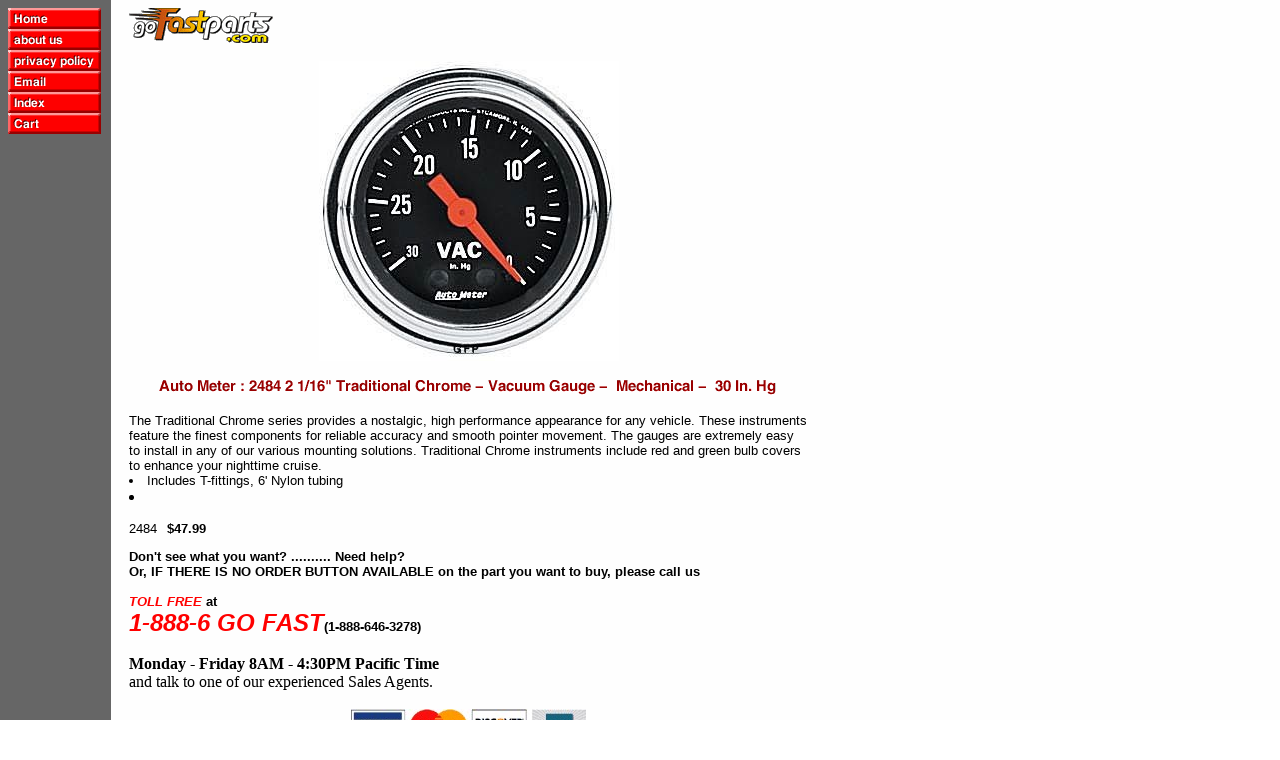

--- FILE ---
content_type: text/html
request_url: https://www.go-fast-parts.com/5700606.html
body_size: 2819
content:
<!DOCTYPE HTML PUBLIC "-//W3C//DTD HTML 4.01 Transitional//EN">
<html><head>
<link rel="image_src" href="https://s.turbifycdn.com/aah/yhst-53601346160019/auto-meter-2484-2-1-16-traditional-chrome-vacuum-gauge-mechanical-30-in-hg-21.gif" />
<meta property="og:image" content="https://s.turbifycdn.com/aah/yhst-53601346160019/auto-meter-2484-2-1-16-traditional-chrome-vacuum-gauge-mechanical-30-in-hg-21.gif" />
<meta name="Keywords" content="Auto Meter,2 1/16&quot; Traditional Chrome - Vacuum Gauge -  Mechanical -  30 In. Hg" /><title>GoFastParts.com | Auto Meter : 2484 2 1/16" Traditional Chrome - Vacuum Gauge -  Mechanical -  30 In. Hg</title></head><body bgcolor="#ffffff" background="https://s.turbifycdn.com/aah/yhst-53601346160019/img-1366.png" text="#000000" link="#e80101" vlink="#e80101"><table border="0" cellspacing="0" cellpadding="0"><tr valign="top"><td><map name=4d9a689d10a346a7><area shape=rect coords="0,0,93,21" href="index.html"><area shape=rect coords="0,21,93,42" href="info.html"><area shape=rect coords="0,42,93,63" href="privacypolicy.html"><area shape=rect coords="0,63,93,84" href="mailto:customerservice@go-fast-parts.com"><area shape=rect coords="0,84,93,105" href="ind.html"><area shape=rect coords="0,105,93,126" href="https://order.store.turbify.net/yhst-53601346160019/cgi-bin/wg-order?yhst-53601346160019"></map><img src="https://s.turbifycdn.com/aah/yhst-53601346160019/deflector-bug-3.png" width="95" height="126" usemap=#4d9a689d10a346a7 border="0" hspace="0" vspace="0" ismap /></td><td><img src="https://sep.turbifycdn.com/ca/Img/trans_1x1.gif" height="1" width="26" border="0" /></td><td><a href="index.html"><img src="https://s.turbifycdn.com/aah/yhst-53601346160019/deflector-bug-4.png" width="144" height="35" border="0" hspace="0" vspace="0" /></a><br /><br /><table border="0" cellspacing="0" cellpadding="0" width="679"><tr valign="top"><td width="679"><center><img src="https://s.turbifycdn.com/aah/yhst-53601346160019/auto-meter-2484-2-1-16-traditional-chrome-vacuum-gauge-mechanical-30-in-hg-31.png" width="300" height="300" border="0" hspace="0" vspace="0" /><br /><br /><img src="https://s.turbifycdn.com/aah/yhst-53601346160019/auto-meter-2484-2-1-16-traditional-chrome-vacuum-gauge-mechanical-30-in-hg-25.gif" width="620" height="16" border="0" hspace="0" vspace="0" alt="Auto Meter : 2484 2 1/16&quot; Traditional Chrome - Vacuum Gauge -  Mechanical -  30 In. Hg" /><br /><br /></center><font size="2" face="Arial, Helvetica, sans-serif">The Traditional Chrome series provides a nostalgic, high performance appearance for any vehicle. These instruments feature the finest components for reliable accuracy and smooth pointer movement. The gauges are extremely easy to install in any of our various mounting solutions. Traditional Chrome instruments include red and green bulb covers to enhance your nighttime cruise.<Li>Includes T-fittings, 6' Nylon tubing<Li><br /><br /><form method="POST" action="https://order.store.turbify.net/yhst-53601346160019/cgi-bin/wg-order?yhst-53601346160019+5700606">2484<img src="https://sep.turbifycdn.com/ca/Img/trans_1x1.gif" height="1" width="10" border="0" /><b>$47.99</b><img src="https://sep.turbifycdn.com/ca/Img/trans_1x1.gif" height="1" width="10" border="0" /><br /><input type="hidden" name=".autodone" value="https://www.go-fast-parts.com/5700606.html" /></form></font></td></tr></table><table border="0" cellspacing="0" cellpadding="0" width="679"><tr><td><font size="2" face="Arial, Helvetica, sans-serif"><b>Don't see what you want? ..........  Need help?<br> 
Or, IF THERE IS NO ORDER BUTTON AVAILABLE on the part you want to buy, please call us<br><br><FONT COLOR=RED><i>TOLL FREE</i></font> at<br>
<FONT size="5" COLOR=RED><i> 1-888-6 GO FAST</font></i><fontsize =3>(1-888-646-3278)</font><br><br>
Monday - Friday 8AM - 4:30PM Pacific Time</font></b></center><br>
and talk to one of our experienced Sales Agents.<br>
<br>
<CENTER>
<img src="https://sep.turbifycdn.com/ty/cdn/yhst-53601346160019/credit_card_logos_11_jpg.jpg">
<i/>
</CENTER><br><br>
Some parts may not be legal for sale or use in California and other states on any polution controlled motor vehicles. Check your local laws for use.<br><br>
<font size="2">Copyright � GoFastParts.com all rights reserved. No part of this site may be reproduced without prior written consent.<br></font></td></tr></table></td></tr></table></body>
<script type="text/javascript">
csell_env = 'ue1';
 var storeCheckoutDomain = 'order.store.turbify.net';
</script>

<script type="text/javascript">
  function toOSTN(node){
    if(node.hasAttributes()){
      for (const attr of node.attributes) {
        node.setAttribute(attr.name,attr.value.replace(/(us-dc1-order|us-dc2-order|order)\.(store|stores)\.([a-z0-9-]+)\.(net|com)/g, storeCheckoutDomain));
      }
    }
  };
  document.addEventListener('readystatechange', event => {
  if(typeof storeCheckoutDomain != 'undefined' && storeCheckoutDomain != "order.store.turbify.net"){
    if (event.target.readyState === "interactive") {
      fromOSYN = document.getElementsByTagName('form');
        for (let i = 0; i < fromOSYN.length; i++) {
          toOSTN(fromOSYN[i]);
        }
      }
    }
  });
</script>
<script type="text/javascript">
// Begin Store Generated Code
 </script> <script type="text/javascript" src="https://s.turbifycdn.com/lq/ult/ylc_1.9.js" ></script> <script type="text/javascript" src="https://s.turbifycdn.com/ae/lib/smbiz/store/csell/beacon-a9518fc6e4.js" >
</script>
<script type="text/javascript">
// Begin Store Generated Code
 csell_page_data = {}; csell_page_rec_data = []; ts='TOK_STORE_ID';
</script>
<script type="text/javascript">
// Begin Store Generated Code
function csell_GLOBAL_INIT_TAG() { var csell_token_map = {}; csell_token_map['TOK_SPACEID'] = '2022276099'; csell_token_map['TOK_URL'] = ''; csell_token_map['TOK_STORE_ID'] = 'yhst-53601346160019'; csell_token_map['TOK_ITEM_ID_LIST'] = '5700606'; csell_token_map['TOK_ORDER_HOST'] = 'order.store.turbify.net'; csell_token_map['TOK_BEACON_TYPE'] = 'prod'; csell_token_map['TOK_RAND_KEY'] = 't'; csell_token_map['TOK_IS_ORDERABLE'] = '1';  c = csell_page_data; var x = (typeof storeCheckoutDomain == 'string')?storeCheckoutDomain:'order.store.turbify.net'; var t = csell_token_map; c['s'] = t['TOK_SPACEID']; c['url'] = t['TOK_URL']; c['si'] = t[ts]; c['ii'] = t['TOK_ITEM_ID_LIST']; c['bt'] = t['TOK_BEACON_TYPE']; c['rnd'] = t['TOK_RAND_KEY']; c['io'] = t['TOK_IS_ORDERABLE']; YStore.addItemUrl = 'http%s://'+x+'/'+t[ts]+'/ymix/MetaController.html?eventName.addEvent&cartDS.shoppingcart_ROW0_m_orderItemVector_ROW0_m_itemId=%s&cartDS.shoppingcart_ROW0_m_orderItemVector_ROW0_m_quantity=1&ysco_key_cs_item=1&sectionId=ysco.cart&ysco_key_store_id='+t[ts]; } 
</script>
<script type="text/javascript">
// Begin Store Generated Code
function csell_REC_VIEW_TAG() {  var env = (typeof csell_env == 'string')?csell_env:'prod'; var p = csell_page_data; var a = '/sid='+p['si']+'/io='+p['io']+'/ii='+p['ii']+'/bt='+p['bt']+'-view'+'/en='+env; var r=Math.random(); YStore.CrossSellBeacon.renderBeaconWithRecData(p['url']+'/p/s='+p['s']+'/'+p['rnd']+'='+r+a); } 
</script>
<script type="text/javascript">
// Begin Store Generated Code
var csell_token_map = {}; csell_token_map['TOK_PAGE'] = 'p'; csell_token_map['TOK_CURR_SYM'] = '$'; csell_token_map['TOK_WS_URL'] = 'https://yhst-53601346160019.csell.store.turbify.net/cs/recommend?itemids=5700606&location=p'; csell_token_map['TOK_SHOW_CS_RECS'] = 'false';  var t = csell_token_map; csell_GLOBAL_INIT_TAG(); YStore.page = t['TOK_PAGE']; YStore.currencySymbol = t['TOK_CURR_SYM']; YStore.crossSellUrl = t['TOK_WS_URL']; YStore.showCSRecs = t['TOK_SHOW_CS_RECS']; </script> <script type="text/javascript" src="https://s.turbifycdn.com/ae/store/secure/recs-1.3.2.2.js" ></script> <script type="text/javascript" >
</script>
</html>
<!-- html110.prod.store.e1a.lumsb.com Sat Jan 17 20:01:12 PST 2026 -->
